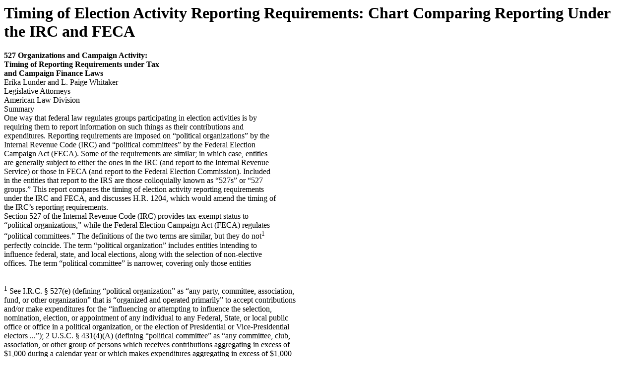

--- FILE ---
content_type: text/html; charset=UTF-8
request_url: https://congressionalresearch.com/RS20918/document.php?study=Timing+of+Election+Activity+Reporting+Requirements+Chart+Comparing+Reporting+Under+the+IRC+and+FECA
body_size: 5143
content:
<html><head><meta http-equiv='Content-type' content='text/html;charset=UTF-8' /><link rel='stylesheet' type='text/css' href='/style.css'/><title>Timing of Election Activity Reporting Requirements: Chart Comparing Reporting Under the IRC and FECA</title></head><body><h1>Timing of Election Activity Reporting Requirements: Chart Comparing Reporting Under the IRC and FECA</h1>











































 <b> 527 Organizations and Campaign Activ</b><b>i</b><b>ty</b><b>:</b> <br/> <b>Tim</b><b>i</b><b>ng of Repor</b><b>ting Requir</b><b>e</b><b>m</b><b>e</b><b>nts under</b><b> Tax</b> <br/> <b>and Cam</b><b>p</b><b>aign Finance Law</b><b>s</b> <br/> Erika Lunder and L. Paige Whitaker <br/> Legislative Attorneys <br/> American Law Division <br/> Summary <br/> One way that federal law regulates groups participating in election activities is by <br/> requiring them to report information on such things as their contributions and <br/> expenditures.  Reporting requirements are imposed on &#8220;political organizations&#8221; by  the <br/> Internal Revenue Code (IRC) and &#8220;political committees&#8221; by the Federal Election <br/> Campaign Act (FECA).  Some of the requirements are similar; in which case, entities <br/> are generally subject to either the ones in the IRC (and report to the Internal Revenue <br/> Service) or those in FECA (and report to the Federal Election Commission).  Included <br/> in the entities that report to the IRS are those colloquially known as &#8220;527s&#8221; or &#8220;527 <br/> groups.&#8221;  This report compares the timing of election activity reporting requirements <br/> under the IRC and FECA, and discusses H.R. 1204, which would amend the timing of <br/> the IRC&#8217;s reporting requirements. <br/> Section 527 of the Internal Revenue Code (IRC) provides tax-exempt status to <br/> &#8220;political organizations,&#8221; while the Federal Election Campaign Act (FECA) regulates <br/> &#8220;political committees.&#8221;  The definitions of the two terms are similar, but they do not<sup>1</sup> <br/> perfectly coincide.  The term &#8220;political organization&#8221; includes entities intending to <br/> influence federal, state, and local elections, along with the selection of non-elective <br/> offices.  The term &#8220;political committee&#8221; is narrower, covering only those entities</p> <br/> <sup>1</sup> See  I.R.C. &#167; 527(e) (defining &#8220;political organization&#8221; as &#8220;any  party, committee, association, <br/> fund, or other organization&#8221; that is &#8220;organized and operated primarily&#8221; to accept contributions <br/> and/or make expenditures for the &#8220;influencing or attempting to influence the selection, <br/> nomination, election, or appointment of any individual to any Federal, State, or local public <br/> office or office in a political organization, or the election of Presidential or Vice-Presidential <br/> electors ...&#8221;); 2 U.S.C. &#167; 431(4)(A) (defining &#8220;political committee&#8221; as &#8220;any committee, club, <br/> association, or other group of persons which receives contributions aggregating in excess of <br/> $1,000 during a calendar year or which makes expenditures aggregating in excess of $1,000 <br/> during a calendar year&#8221;). <br/><hr class='pagebreak'/>







































 participating in federal election activities.<sup>2</sup>  While political committees are a type of <br/> political organization, not all political organizations are political committees. <br/> In general, Section 527 political organizations are required to report tax-related <br/> information to the Internal Revenue Service (IRS).<sup>3</sup>  Other information, such as disclosure <br/> of contributions and expenditures, is reported to either the IRS or the Federal Election <br/> Commission (FEC) depending on whether the political organization is also a political <br/> committee.  Those that are political committees report to the FEC; while political <br/> organizations that are not political committees report to the IRS. <br/> Section 527 political organizations include the entities colloquially known as &#8220;527s&#8221; <br/> or &#8220;527 groups&#8221; that have been controversial during recent election cycles.  These groups, <br/> which benefit from Section 527 tax-exempt status, seemingly intend to influence federal <br/> elections in ways that may place them outside the FECA definition of &#8220;political <br/> committee.&#8221;<sup>4</sup>  Because these groups are not registered as political committees under <br/> FECA, they are required to report information to the IRS, instead of the FEC. <br/> The following chart compares the timing of election activity reporting requirements <br/> imposed by the Internal Revenue Code and the Federal Election Campaign Act.</p> <br/> <sup>2</sup> For further discussion of the differences between the two terms, see CRS Report RS22895, 527 <br/> Groups and Campaign Activity: Analysis Under Campaign Finance and Tax Laws, by L. Paige <br/> Whitaker and Erika Lunder. <br/> <sup>3</sup> For more information on the tax code&#8217;s provisions affecting political organizations, see <br/> RS21716, Political Organizations Under Section 527 of the Internal Revenue Code, by Erika <br/> Lunder. <br/> <sup>4</sup> For more information, see CRS Report RS22895, 527 Groups and Campaign Activity: Analysis <br/> Under Campaign Finance and Tax Laws, by L. Paige Whitaker and Erika Lunder. <br/><hr class='pagebreak'/>
























































































































 Table 1. Timing of Election Activity Reporting Requirements <br/> under the IRC and FECA <br/> Political Organizations that are notPolitical Committees under FECA <br/> Political Committees under FECA <br/> (includes &#8220;527s&#8221;) <br/> Notice ofFile Form 8871 with the IRS within 24<sup>1</sup>File Form 1 with the FEC within 10<sup>2</sup> <br/> Formationhours of formation.days of appropriate triggering event. <br/> I.R.C. &#167; 527(i)2 U.S.C. &#167; 433(a) <br/> AnnualFile Form 990 with the IRS; the form is<sup>th</sup>Exempt from this requirement. <br/> Informationdue on the 15 day of the fifth month<sup>3</sup>I.R.C. &#167; 6033(g)(3)(F) <br/> Returnafter the close of the applicable period. <br/> I.R.C. &#167; 6033(g) <br/> Annual TaxFile Form 1120-POL with the IRS if the organization has more than $100 of taxable<sup>th</sup> <br/> Returnincome; the return is due on the 15 day of the third month after the close of the <br/> taxable year. <br/> I.R.C. &#167; 6012(a)(6) <br/> PeriodicFile Form 8872 with the IRS.<sup>4</sup>File Form 3 series with the FEC for <br/> Disclosure ofOrganizations elect one of twoHouse candidate committees, <br/> Contributionsschedules: monthly or non-monthly.Presidential candidate committees, and <br/> and Expendituresnon-candidate committees (e.g., parties <br/> during ElectionIf monthly: monthly reports (beginningand political action committees); but file <br/> Years  with the first month of the calendar yearwith the Secretary of the Senate for <br/> in which a contribution is accepted or<sup>th</sup>Senate candidate committees and non- <br/> expenditure is made) due on the 20 daycandidate committees that <br/> after the end of each month; except that asupport/oppose only Senate candidates. <br/> year-end report is due on January 31 and <br/> the reports due in November andCongressional candidate committees: 6<sup>th</sup> <br/> December are replaced with: a pre-filings.  Quarterly reports due by the 15 <br/> general election report is due 12 days (orday after the end of each calendar <br/> posted by registered or certified mail noquarter, except that the final report is due <br/> later than the 15th day) before theon January 31.  A pre-election report <br/> election, covering the period ending 20covering a period ending 20 days before <br/> days before the election, and a post-any election in which the candidate is <br/> general election report is due 30 daysseeking election or nomination for <br/> after the election, covering the periodelection.  The report must be filed by the <br/> ending 20 days after the election.12th day (or posted by registered or <br/> certified mail not later than the 15th day) <br/> If non-monthly: quarterly reportsbefore the election.  A post-general <br/> (beginning with the first quarter in whichelection report is due 30 days after the <br/> a contribution is accepted/expenditure is<sup>th</sup>general election, and it must cover the <br/> made) due by the 15 day after the endperiod ending 20 days after the election. <br/> of the calendar quarter; except that the <br/> final quarterly report is due January 31.Presidential candidate committees: <br/> A pre-election report covering a periodThose with actual or anticipated receipts <br/> ending 20 days before the election is dueor expenditures of over $100,000 during <br/> 12 days (or posted by registered orthe year: monthly reports due by the 20th <br/> certified mail no later than the 15th day)day after the end of each month. In lieu <br/> before any election with respect to whichof the reports due in November and <br/> a contribution/expenditure is made. ADecember, a pre-general election report <br/> post-general election report is due 30is due 12 days (or posted by registered or <br/> days after the general election, coveringcertified mail no later than the 15th day)</p> <br/><hr class='pagebreak'/>











































































 Political Organizations that are notPolitical Committees under FECA <br/> Political Committees under FECA <br/> (includes &#8220;527s&#8221;) <br/> the period ending 20 days after thebefore the election, covering the period <br/> election.  ending 20 days before the election; a <br/> post-general election report is due 30 <br/> I.R.C. &#167; 527(j)(2)days after the election, covering the <br/> period ending 20 days after the election; <br/> and a year end report is due on January <br/><p class='numberedheader'> 31. </p><br/> Otherwise, the committee files four <br/> quarterly reports, a pre-election report, <br/> and a post-general election report. <br/> Political committees other than <br/> authorized candidate committees (e.g., <br/> PACs and parties):   Committee elects <br/> one of two schedules: monthly or non- <br/> monthly.  National committees of <br/> political parties must file according to <br/> the monthly schedule. Schedules for <br/> filing are identical to those for Form <br/><p class='numberedheader'> 8872 filings with IRS. </p><br/><p class='numberedheader'> 2 U.S.C. &#167; 434(a)(2),(3),(4) </p><br/> PeriodicIf on a monthly schedule for electionCongressional candidate committees: <br/> Disclosure ofyears, must continue on monthly<sup>th</sup>Quarterly, due by the 15th day after the <br/> Contributionsschedule with reports due by the 20 dayclose of each calendar quarter, with the <br/> and Expendituresafter the end of each month and the finalfourth quarter due on January 31. <br/> during Non-report due on January 31. <br/> Election Years  Presidential candidate committees: <br/> If on a non-monthly schedule for electionchoice of monthly filings due on the 20th <br/> years, must file 2 reports that each coverday after the close of each month or <br/> half the year and are due on July 31 andquarterly filings due by the 15th day <br/> January 31.after the close of each calendar quarter. <br/> I.R.C. &#167; 527(j)(2)Political committees other than <br/> authorized candidate committees (e.g., <br/> PACs and parties): <br/> If on a monthly schedule for election <br/> years, must continue on monthly<sup>th</sup> <br/> schedule with reports due by the 20 day <br/> after the end of each month and the final <br/> report due on January 31. <br/> If on a non-monthly schedule for election <br/> years, must file 2 reports that each cover <br/> half the year and are due on July 31 and <br/> January 31. <br/><p class='numberedheader'> 2 U.S.C. &#167; 434(a)(2),(3), (4)</p> </p><br/><hr class='pagebreak'/>








































 <sup>1</sup><sup>.</sup><sup> E</sup><sup>x</sup><sup>c</sup><sup>e</sup><sup>p</sup><sup>tio</sup><sup>ns e</sup><sup>x</sup><sup>ist fo</sup><sup>r</sup><sup> o</sup><sup>r</sup><sup>ga</sup><sup>niz</sup><sup>a</sup><sup>tio</sup><sup>ns tha</sup><sup>t</sup><sup> r</sup><sup>e</sup><sup>p</sup><sup>o</sup><sup>r</sup><sup>t </sup><sup>to</sup><sup> </sup><sup>the</sup><sup> </sup><sup>FE</sup><sup>C </sup><sup>a</sup><sup>s</sup><sup> </sup><sup>p</sup><sup>o</sup><sup>litic</sup><sup>a</sup><sup>l</sup><sup> c</sup><sup>o</sup><sup>m</sup><sup>m</sup><sup>itte</sup><sup>e</sup><sup>s</sup><sup>,</sup><sup> a</sup><sup>n</sup><sup>tic</sup><sup>ip</sup><sup>a</sup><sup>t</sup><sup>e</sup><sup> a</sup><sup>nnua</sup><sup>l gr</sup><sup>o</sup><sup>s</sup><sup>s</sup> <br/> <sup>receipts</sup><sup> of</sup><sup> les</sup><sup>s</sup><sup> th</sup><sup>an</sup><sup> $25,000, or are </sup><sup>political </sup><sup>com</sup><sup>m</sup><sup>ittees</sup><sup> of</sup><sup> a s</sup><sup>t</sup><sup>ate or local can</sup><sup>didate or s</sup><sup>t</sup><sup>ate or local</sup> <br/> <sup>co</sup><sup>m</sup><sup>m</sup><sup>ittees o</sup><sup>f</sup><sup> a p</sup><sup>o</sup><sup>litical p</sup><sup>a</sup><sup>r</sup><sup>t</sup><sup>y</sup><sup>.</sup> <br/> <sup>2</sup><sup>.</sup><sup> Fo</sup><sup>r</sup><sup> p</sup><sup>r</sup><sup>in</sup><sup>cip</sup><sup>a</sup><sup>l cam</sup><sup>p</sup><sup>a</sup><sup>ig</sup><sup>n</sup><sup> co</sup><sup>m</sup><sup>m</sup><sup>ittees, th</sup><sup>e ap</sup><sup>p</sup><sup>r</sup><sup>o</sup><sup>p</sup><sup>r</sup><sup>iate tr</sup><sup>ig</sup><sup>g</sup><sup>e</sup><sup>r</sup><sup>i</sup><sup>n</sup><sup>g</sup><sup> ev</sup><sup>en</sup><sup>t is th</sup><sup>e can</sup><sup>d</sup><sup>i</sup><sup>d</sup><sup>a</sup><sup>te&#8217;</sup><sup>s</sup><sup> d</sup><sup>e</sup><sup>sig</sup><sup>n</sup><sup>a</sup><sup>tio</sup><sup>n</sup><sup> o</sup><sup>f</sup><sup> th</sup><sup>e</sup> <br/> <sup>com</sup><sup>m</sup><sup>ittee on</sup><sup> th</sup><sup>e Statem</sup><sup>en</sup><sup>t of</sup><sup> C</sup><sup>a</sup><sup>n</sup><sup>d</sup><sup>idacy</sup><sup>; f</sup><sup>o</sup><sup>r </sup><sup>c</sup><sup>o</sup><sup>m</sup><sup>m</sup><sup>ittees</sup><sup> s</sup><sup>pon</sup><sup>s</sup><sup>o</sup><sup>red by</sup><sup> corporation</sup><sup>s</sup><sup>, labor</sup> <br/> <sup>o</sup><sup>r</sup><sup>g</sup><sup>a</sup><sup>n</sup><sup>i</sup><sup>zatio</sup><sup>n</sup><sup>s</sup><sup> </sup><sup>o</sup><sup>r</sup><sup> tr</sup><sup>ad</sup><sup>e asso</sup><sup>ciatio</sup><sup>n</sup><sup>s</sup><sup>, it is th</sup><sup>e co</sup><sup>m</sup><sup>m</sup><sup>ittee&#8217;</sup><sup>s </sup><sup>estab</sup><sup>lish</sup><sup>m</sup><sup>en</sup><sup>t; </sup><sup>f</sup><sup>o</sup><sup>r</sup><sup> </sup><sup>lo</sup><sup>cal </sup><sup>p</sup><sup>a</sup><sup>r</sup><sup>t</sup><sup>y</sup><sup> </sup><sup>co</sup><sup>m</sup><sup>m</sup><sup>ittees,</sup> <br/> <sup>it is m</sup><sup>eet</sup><sup>i</sup><sup>n</sup><sup>g</sup><sup> a</sup><sup> c</sup><sup>o</sup><sup>n</sup><sup>t</sup><sup>r</sup><sup>i</sup><sup>b</sup><sup>u</sup><sup>t</sup><sup>i</sup><sup>o</sup><sup>n</sup><sup>/</sup><sup>e</sup><sup>x</sup><sup>em</sup><sup>p</sup><sup>t</sup><sup> p</sup><sup>a</sup><sup>y</sup><sup>m</sup><sup>en</sup><sup>t/ex</sup><sup>p</sup><sup>en</sup><sup>d</sup><sup>itu</sup><sup>r</sup><sup>e</sup><sup> th</sup><sup>r</sup><sup>e</sup><sup>sh</sup><sup>o</sup><sup>l</sup><sup>d</sup><sup>;</sup><sup> an</sup><sup>d</sup><sup> f</sup><sup>o</sup><sup>r</sup><sup> o</sup><sup>t</sup><sup>h</sup><sup>e</sup><sup>r</sup><sup> p</sup><sup>o</sup><sup>litical co</sup><sup>m</sup><sup>m</sup><sup>ittees,</sup> <br/> <sup>it </sup><sup>is</sup><sup> </sup><sup>receiv</sup><sup>i</sup><sup>n</sup><sup>g</sup><sup> con</sup><sup>t</sup><sup>ribu</sup><sup>tion</sup><sup>s</sup><sup> or m</sup><sup>a</sup><sup>k</sup><sup>i</sup><sup>n</sup><sup>g</sup><sup> ex</sup><sup>pen</sup><sup>d</sup><sup>itu</sup><sup>res</sup><sup> </sup><sup>in</sup><sup> con</sup><sup>n</sup><sup>ection</sup><sup> w</sup><sup>ith</sup><sup> a f</sup><sup>e</sup><sup>deral election</sup><sup> ag</sup><sup>g</sup><sup>r</sup><sup>eg</sup><sup>atin</sup><sup>g</sup> <br/> <sup>i</sup><sup>n</sup><sup> ex</sup><sup>ces</sup><sup>s</sup><sup> of</sup><sup> $1,000 du</sup><sup>ri</sup><sup>n</sup><sup>g</sup><sup> a cal</sup><sup>en</sup><sup>dar y</sup><sup>ear.</sup> <br/> <sup>3. T</sup><sup>h</sup><sup>e requ</sup><sup>irem</sup><sup>en</sup><sup>t applies</sup><sup> to org</sup><sup>a</sup><sup>n</sup><sup>i</sup><sup>zation</sup><sup>s</sup><sup> w</sup><sup>ith</sup><sup> g</sup><sup>r</sup><sup>os</sup><sup>s</sup><sup> receipts</sup><sup> of</sup><sup> at leas</sup><sup>t $25,000 ($100,000 if</sup><sup> </sup><sup>a </sup><sup>qu</sup><sup>alif</sup><sup>ied</sup> <br/> <sup>state </sup><sup>o</sup><sup>r</sup><sup> lo</sup><sup>cal p</sup><sup>o</sup><sup>litical o</sup><sup>r</sup><sup>g</sup><sup>a</sup><sup>n</sup><sup>i</sup><sup>zatio</sup><sup>n</sup><sup>)</sup><sup>.  Ex</sup><sup>cep</sup><sup>tio</sup><sup>n</sup><sup>s</sup><sup> ex</sup><sup>ist f</sup><sup>o</sup><sup>r</sup><sup> o</sup><sup>r</sup><sup>g</sup><sup>a</sup><sup>n</sup><sup>i</sup><sup>zatio</sup><sup>n</sup><sup>s</sup><sup> th</sup><sup>at ar</sup><sup>e </sup><sup>n</sup><sup>o</sup><sup>t </sup><sup>r</sup><sup>e</sup><sup>q</sup><sup>u</sup><sup>ir</sup><sup>ed</sup><sup> </sup><sup>to</sup><sup> </sup><sup>f</sup><sup>ile</sup> <br/> <sup>t</sup><sup>h</sup><sup>e F</sup><sup>o</sup><sup>rm</sup><sup> 8871 (s</sup><sup>ee en</sup><sup>dn</sup><sup>ot</sup><sup>e 1) an</sup><sup>d cau</sup><sup>cu</sup><sup>s</sup><sup>e</sup><sup>s</sup><sup> or as</sup><sup>s</sup><sup>o</sup><sup>ci</sup><sup>at</sup><sup>i</sup><sup>o</sup><sup>n</sup><sup>s</sup><sup> of</sup><sup> s</sup><sup>t</sup><sup>at</sup><sup>e or l</sup><sup>o</sup><sup>cal</sup><sup> of</sup><sup>f</sup><sup>i</sup><sup>ci</sup><sup>al</sup><sup>s</sup><sup>.</sup> <br/> <sup>4. Ex</sup><sup>cept</sup><sup>i</sup><sup>o</sup><sup>n</sup><sup>s</sup><sup> ex</sup><sup>i</sup><sup>s</sup><sup>t</sup><sup> f</sup><sup>o</sup><sup>r org</sup><sup>a</sup><sup>n</sup><sup>i</sup><sup>zat</sup><sup>i</sup><sup>o</sup><sup>n</sup><sup>s</sup><sup> </sup><sup>n</sup><sup>o</sup><sup>t</sup><sup> requ</sup><sup>i</sup><sup>r</sup><sup>ed t</sup><sup>o</sup><sup> f</sup><sup>i</sup><sup>l</sup><sup>e</sup><sup> t</sup><sup>h</sup><sup>e F</sup><sup>o</sup><sup>rm</sup><sup> 8871 (s</sup><sup>ee en</sup><sup>dn</sup><sup>ot</sup><sup>e 1) an</sup><sup>d qu</sup><sup>al</sup><sup>i</sup><sup>f</sup><sup>i</sup><sup>e</sup><sup>d s</sup><sup>t</sup><sup>at</sup><sup>e</sup> <br/> <sup>o</sup><sup>r</sup><sup> lo</sup><sup>cal p</sup><sup>o</sup><sup>litical o</sup><sup>r</sup><sup>g</sup><sup>a</sup><sup>n</sup><sup>i</sup><sup>zatio</sup><sup>n</sup><sup>s</sup><sup>.  A</sup><sup>d</sup><sup>d</sup><sup>itio</sup><sup>n</sup><sup>a</sup><sup>lly</sup><sup>, th</sup><sup>e r</sup><sup>e</sup><sup>q</sup><sup>u</sup><sup>ir</sup><sup>em</sup><sup>en</sup><sup>t d</sup><sup>o</sup><sup>e</sup><sup>s n</sup><sup>o</sup><sup>t ap</sup><sup>p</sup><sup>l</sup><sup>y</sup><sup> </sup><sup>t</sup><sup>o</sup><sup> </sup><sup>i</sup><sup>n</sup><sup>d</sup><sup>e</sup><sup>p</sup><sup>e</sup><sup>n</sup><sup>d</sup><sup>en</sup><sup>t</sup> <br/> <sup>ex</sup><sup>pen</sup><sup>d</sup><sup>itu</sup><sup>res</sup><sup> (i.e.,  ex</sup><sup>pen</sup><sup>d</sup><sup>itu</sup><sup>res</sup><sup> th</sup><sup>at ex</sup><sup>pr</sup><sup>e</sup><sup>s</sup><sup>s</sup><sup>l</sup><sup>y</sup><sup> </sup><sup>adv</sup><sup>o</sup><sup>cate f</sup><sup>o</sup><sup>r a can</sup><sup>didate bu</sup><sup>t are m</sup><sup>a</sup><sup>de w</sup><sup>ith</sup><sup>ou</sup><sup>t th</sup><sup>e</sup> <br/> <sup>can</sup><sup>d</sup><sup>i</sup><sup>d</sup><sup>a</sup><sup>t</sup><sup>e</sup><sup>&#8217;</sup><sup>s</sup><sup> </sup><sup>c</sup><sup>o</sup><sup>o</sup><sup>p</sup><sup>er</sup><sup>atio</sup><sup>n</sup><sup>)</sup><sup>.  Or</sup><sup>g</sup><sup>a</sup><sup>n</sup><sup>i</sup><sup>zatio</sup><sup>n</sup><sup>s</sup><sup>, o</sup><sup>t</sup><sup>h</sup><sup>e</sup><sup>r</sup><sup> th</sup><sup>an</sup><sup> p</sup><sup>o</sup><sup>litical co</sup><sup>m</sup><sup>m</sup><sup>ittees, th</sup><sup>at m</sup><sup>a</sup><sup>k</sup><sup>e</sup><sup> in</sup><sup>d</sup><sup>e</sup><sup>p</sup><sup>e</sup><sup>n</sup><sup>d</sup><sup>en</sup><sup>t</sup> <br/> <sup>ex</sup><sup>pen</sup><sup>d</sup><sup>i</sup><sup>t</sup><sup>u</sup><sup>res</sup><sup> ag</sup><sup>g</sup><sup>r</sup><sup>eg</sup><sup>at</sup><sup>i</sup><sup>n</sup><sup>g</sup><sup> m</sup><sup>o</sup><sup>re t</sup><sup>h</sup><sup>an</sup><sup> </sup><sup>$250 </sup><sup>f</sup><sup>o</sup><sup>r </sup><sup>a </sup><sup>g</sup><sup>i</sup><sup>v</sup><sup>e</sup><sup>n</sup><sup> el</sup><sup>ect</sup><sup>i</sup><sup>o</sup><sup>n</sup><sup> du</sup><sup>ri</sup><sup>n</sup><sup>g</sup><sup> a cal</sup><sup>en</sup><sup>dar y</sup><sup>ear m</sup><sup>u</sup><sup>s</sup><sup>t</sup><sup> report</sup><sup> t</sup><sup>h</sup><sup>em</sup> <br/> <sup>to </sup><sup>th</sup><sup>e </sup><sup>FEC</sup><sup>,</sup><sup> u</sup><sup>s</sup><sup>in</sup><sup>g</sup><sup> FEC</sup><sup> Form</sup><sup> 5 or a s</sup><sup>i</sup><sup>g</sup><sup>n</sup><sup>e</sup><sup>d s</sup><sup>t</sup><sup>atem</sup><sup>en</sup><sup>t.  T</sup><sup>h</sup><sup>e ex</sup><sup>pen</sup><sup>d</sup><sup>itu</sup><sup>res</sup><sup> are reported on</sup><sup> a qu</sup><sup>arterly</sup> <br/> <sup>b</sup><sup>a</sup><sup>sis, </sup><sup>w</sup><sup>ith</sup><sup> </sup><sup>sp</sup><sup>ecial </sup><sup>r</sup><sup>u</sup><sup>les </sup><sup>f</sup><sup>o</sup><sup>r</sup><sup> </sup><sup>lar</sup><sup>g</sup><sup>er</sup><sup> </sup><sup>ex</sup><sup>p</sup><sup>e</sup><sup>n</sup><sup>d</sup><sup>itu</sup><sup>r</sup><sup>e</sup><sup>s.  P</sup><sup>o</sup><sup>litical co</sup><sup>m</sup><sup>m</sup><sup>ittees r</sup><sup>e</sup><sup>p</sup><sup>o</sup><sup>r</sup><sup>t th</sup><sup>e ex</sup><sup>p</sup><sup>e</sup><sup>n</sup><sup>d</sup><sup>itu</sup><sup>r</sup><sup>e</sup><sup>s o</sup><sup>n</sup><sup> </sup><sup>Fo</sup><sup>r</sup><sup>m</sup> <br/> <sup>3X</sup><sup>, S</sup><sup>c</sup><sup>h</sup><sup>e</sup><sup>du</sup><sup>l</sup><sup>e</sup><sup> E.</sup> <br/> Selected Legislation in the 110<sup>th</sup> Congress <br/> H.R. 1204.  The 527 Transparency Act of 2007 would no longer allow Section 527 <br/> political organizations to file the periodic contribution and expenditure reports with the <br/> IRS on a non-monthly basis.  Instead, all political organizations that report to the IRS <br/> would be required to file monthly reports, in addition to pre-election, post-general <br/> election, and year-end reports.  An organization that failed to file in a timely fashion <br/> would face a penalty equal to 30% of the expenditures and contributions that were not <br/> adequately reported, with the organization&#8217;s managers jointly and severally liable for the <br/> penalty.  Additionally, contributions to that organization would be subject to the gift tax. <br/> The organizations would be required to notify their contributors about the failure within <br/> 90 days of the IRS&#8217;s final determination that the failure had occurred.  Finally, the bill <br/> would require that the reports be simultaneously filed with the FEC.  </p> <br/><hr class='pagebreak'/>
<script type="text/javascript" id="analytics1">
var gaJsHost = (("https:" == document.location.protocol) ? "https://ssl." : "http://www.");
document.write(unescape("%3Cscript src='" + gaJsHost + "google-analytics.com/ga.js' type='text/javascript'%3E%3C/script%3E"));
</script>
<script type="text/javascript" id="analytics2">
try {
var pageTracker = _gat._getTracker("UA-1374735-16");
pageTracker._trackPageview();
} catch(err) {}</script>
</body></html>